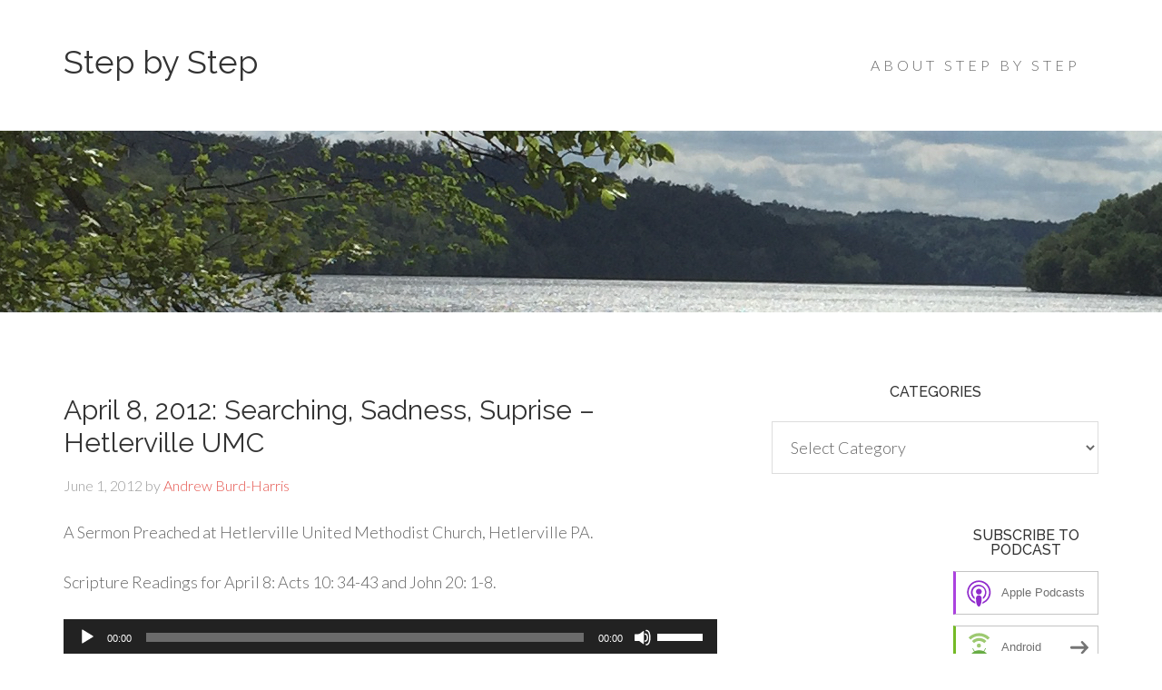

--- FILE ---
content_type: text/html; charset=UTF-8
request_url: https://stepbystepsermons.com/april-8-2012-searching-sadness-suprise-hetlerville-umc/
body_size: 13745
content:
<!DOCTYPE html>
<html lang="en-US">
<head >
<meta charset="UTF-8" />
<meta name="viewport" content="width=device-width, initial-scale=1" />
<title>April 8, 2012: Searching, Sadness, Suprise &#8211; Hetlerville UMC </title>
<meta name='robots' content='max-image-preview:large' />
	<style>img:is([sizes="auto" i], [sizes^="auto," i]) { contain-intrinsic-size: 3000px 1500px }</style>
	<link rel='dns-prefetch' href='//secure.gravatar.com' />
<link rel='dns-prefetch' href='//www.googletagmanager.com' />
<link rel='dns-prefetch' href='//stats.wp.com' />
<link rel='dns-prefetch' href='//fonts.googleapis.com' />
<link rel='dns-prefetch' href='//v0.wordpress.com' />
<link rel='dns-prefetch' href='//jetpack.wordpress.com' />
<link rel='dns-prefetch' href='//s0.wp.com' />
<link rel='dns-prefetch' href='//public-api.wordpress.com' />
<link rel='dns-prefetch' href='//0.gravatar.com' />
<link rel='dns-prefetch' href='//1.gravatar.com' />
<link rel='dns-prefetch' href='//2.gravatar.com' />
<link rel='preconnect' href='//i0.wp.com' />
<link rel='preconnect' href='//c0.wp.com' />
<link rel="canonical" href="https://stepbystepsermons.com/april-8-2012-searching-sadness-suprise-hetlerville-umc/" />
<script type="text/javascript">
/* <![CDATA[ */
window._wpemojiSettings = {"baseUrl":"https:\/\/s.w.org\/images\/core\/emoji\/16.0.1\/72x72\/","ext":".png","svgUrl":"https:\/\/s.w.org\/images\/core\/emoji\/16.0.1\/svg\/","svgExt":".svg","source":{"concatemoji":"https:\/\/stepbystepsermons.com\/wp-includes\/js\/wp-emoji-release.min.js?ver=6.8.3"}};
/*! This file is auto-generated */
!function(s,n){var o,i,e;function c(e){try{var t={supportTests:e,timestamp:(new Date).valueOf()};sessionStorage.setItem(o,JSON.stringify(t))}catch(e){}}function p(e,t,n){e.clearRect(0,0,e.canvas.width,e.canvas.height),e.fillText(t,0,0);var t=new Uint32Array(e.getImageData(0,0,e.canvas.width,e.canvas.height).data),a=(e.clearRect(0,0,e.canvas.width,e.canvas.height),e.fillText(n,0,0),new Uint32Array(e.getImageData(0,0,e.canvas.width,e.canvas.height).data));return t.every(function(e,t){return e===a[t]})}function u(e,t){e.clearRect(0,0,e.canvas.width,e.canvas.height),e.fillText(t,0,0);for(var n=e.getImageData(16,16,1,1),a=0;a<n.data.length;a++)if(0!==n.data[a])return!1;return!0}function f(e,t,n,a){switch(t){case"flag":return n(e,"\ud83c\udff3\ufe0f\u200d\u26a7\ufe0f","\ud83c\udff3\ufe0f\u200b\u26a7\ufe0f")?!1:!n(e,"\ud83c\udde8\ud83c\uddf6","\ud83c\udde8\u200b\ud83c\uddf6")&&!n(e,"\ud83c\udff4\udb40\udc67\udb40\udc62\udb40\udc65\udb40\udc6e\udb40\udc67\udb40\udc7f","\ud83c\udff4\u200b\udb40\udc67\u200b\udb40\udc62\u200b\udb40\udc65\u200b\udb40\udc6e\u200b\udb40\udc67\u200b\udb40\udc7f");case"emoji":return!a(e,"\ud83e\udedf")}return!1}function g(e,t,n,a){var r="undefined"!=typeof WorkerGlobalScope&&self instanceof WorkerGlobalScope?new OffscreenCanvas(300,150):s.createElement("canvas"),o=r.getContext("2d",{willReadFrequently:!0}),i=(o.textBaseline="top",o.font="600 32px Arial",{});return e.forEach(function(e){i[e]=t(o,e,n,a)}),i}function t(e){var t=s.createElement("script");t.src=e,t.defer=!0,s.head.appendChild(t)}"undefined"!=typeof Promise&&(o="wpEmojiSettingsSupports",i=["flag","emoji"],n.supports={everything:!0,everythingExceptFlag:!0},e=new Promise(function(e){s.addEventListener("DOMContentLoaded",e,{once:!0})}),new Promise(function(t){var n=function(){try{var e=JSON.parse(sessionStorage.getItem(o));if("object"==typeof e&&"number"==typeof e.timestamp&&(new Date).valueOf()<e.timestamp+604800&&"object"==typeof e.supportTests)return e.supportTests}catch(e){}return null}();if(!n){if("undefined"!=typeof Worker&&"undefined"!=typeof OffscreenCanvas&&"undefined"!=typeof URL&&URL.createObjectURL&&"undefined"!=typeof Blob)try{var e="postMessage("+g.toString()+"("+[JSON.stringify(i),f.toString(),p.toString(),u.toString()].join(",")+"));",a=new Blob([e],{type:"text/javascript"}),r=new Worker(URL.createObjectURL(a),{name:"wpTestEmojiSupports"});return void(r.onmessage=function(e){c(n=e.data),r.terminate(),t(n)})}catch(e){}c(n=g(i,f,p,u))}t(n)}).then(function(e){for(var t in e)n.supports[t]=e[t],n.supports.everything=n.supports.everything&&n.supports[t],"flag"!==t&&(n.supports.everythingExceptFlag=n.supports.everythingExceptFlag&&n.supports[t]);n.supports.everythingExceptFlag=n.supports.everythingExceptFlag&&!n.supports.flag,n.DOMReady=!1,n.readyCallback=function(){n.DOMReady=!0}}).then(function(){return e}).then(function(){var e;n.supports.everything||(n.readyCallback(),(e=n.source||{}).concatemoji?t(e.concatemoji):e.wpemoji&&e.twemoji&&(t(e.twemoji),t(e.wpemoji)))}))}((window,document),window._wpemojiSettings);
/* ]]> */
</script>
<link rel='stylesheet' id='beautiful-pro-theme-css' href='https://stepbystepsermons.com/wp-content/themes/beautiful-pro/style.css?ver=1.1' type='text/css' media='all' />
<style id='wp-emoji-styles-inline-css' type='text/css'>

	img.wp-smiley, img.emoji {
		display: inline !important;
		border: none !important;
		box-shadow: none !important;
		height: 1em !important;
		width: 1em !important;
		margin: 0 0.07em !important;
		vertical-align: -0.1em !important;
		background: none !important;
		padding: 0 !important;
	}
</style>
<link rel='stylesheet' id='wp-block-library-css' href='https://c0.wp.com/c/6.8.3/wp-includes/css/dist/block-library/style.min.css' type='text/css' media='all' />
<style id='classic-theme-styles-inline-css' type='text/css'>
/*! This file is auto-generated */
.wp-block-button__link{color:#fff;background-color:#32373c;border-radius:9999px;box-shadow:none;text-decoration:none;padding:calc(.667em + 2px) calc(1.333em + 2px);font-size:1.125em}.wp-block-file__button{background:#32373c;color:#fff;text-decoration:none}
</style>
<link rel='stylesheet' id='mediaelement-css' href='https://c0.wp.com/c/6.8.3/wp-includes/js/mediaelement/mediaelementplayer-legacy.min.css' type='text/css' media='all' />
<link rel='stylesheet' id='wp-mediaelement-css' href='https://c0.wp.com/c/6.8.3/wp-includes/js/mediaelement/wp-mediaelement.min.css' type='text/css' media='all' />
<style id='jetpack-sharing-buttons-style-inline-css' type='text/css'>
.jetpack-sharing-buttons__services-list{display:flex;flex-direction:row;flex-wrap:wrap;gap:0;list-style-type:none;margin:5px;padding:0}.jetpack-sharing-buttons__services-list.has-small-icon-size{font-size:12px}.jetpack-sharing-buttons__services-list.has-normal-icon-size{font-size:16px}.jetpack-sharing-buttons__services-list.has-large-icon-size{font-size:24px}.jetpack-sharing-buttons__services-list.has-huge-icon-size{font-size:36px}@media print{.jetpack-sharing-buttons__services-list{display:none!important}}.editor-styles-wrapper .wp-block-jetpack-sharing-buttons{gap:0;padding-inline-start:0}ul.jetpack-sharing-buttons__services-list.has-background{padding:1.25em 2.375em}
</style>
<style id='powerpress-player-block-style-inline-css' type='text/css'>


</style>
<style id='global-styles-inline-css' type='text/css'>
:root{--wp--preset--aspect-ratio--square: 1;--wp--preset--aspect-ratio--4-3: 4/3;--wp--preset--aspect-ratio--3-4: 3/4;--wp--preset--aspect-ratio--3-2: 3/2;--wp--preset--aspect-ratio--2-3: 2/3;--wp--preset--aspect-ratio--16-9: 16/9;--wp--preset--aspect-ratio--9-16: 9/16;--wp--preset--color--black: #000000;--wp--preset--color--cyan-bluish-gray: #abb8c3;--wp--preset--color--white: #ffffff;--wp--preset--color--pale-pink: #f78da7;--wp--preset--color--vivid-red: #cf2e2e;--wp--preset--color--luminous-vivid-orange: #ff6900;--wp--preset--color--luminous-vivid-amber: #fcb900;--wp--preset--color--light-green-cyan: #7bdcb5;--wp--preset--color--vivid-green-cyan: #00d084;--wp--preset--color--pale-cyan-blue: #8ed1fc;--wp--preset--color--vivid-cyan-blue: #0693e3;--wp--preset--color--vivid-purple: #9b51e0;--wp--preset--gradient--vivid-cyan-blue-to-vivid-purple: linear-gradient(135deg,rgba(6,147,227,1) 0%,rgb(155,81,224) 100%);--wp--preset--gradient--light-green-cyan-to-vivid-green-cyan: linear-gradient(135deg,rgb(122,220,180) 0%,rgb(0,208,130) 100%);--wp--preset--gradient--luminous-vivid-amber-to-luminous-vivid-orange: linear-gradient(135deg,rgba(252,185,0,1) 0%,rgba(255,105,0,1) 100%);--wp--preset--gradient--luminous-vivid-orange-to-vivid-red: linear-gradient(135deg,rgba(255,105,0,1) 0%,rgb(207,46,46) 100%);--wp--preset--gradient--very-light-gray-to-cyan-bluish-gray: linear-gradient(135deg,rgb(238,238,238) 0%,rgb(169,184,195) 100%);--wp--preset--gradient--cool-to-warm-spectrum: linear-gradient(135deg,rgb(74,234,220) 0%,rgb(151,120,209) 20%,rgb(207,42,186) 40%,rgb(238,44,130) 60%,rgb(251,105,98) 80%,rgb(254,248,76) 100%);--wp--preset--gradient--blush-light-purple: linear-gradient(135deg,rgb(255,206,236) 0%,rgb(152,150,240) 100%);--wp--preset--gradient--blush-bordeaux: linear-gradient(135deg,rgb(254,205,165) 0%,rgb(254,45,45) 50%,rgb(107,0,62) 100%);--wp--preset--gradient--luminous-dusk: linear-gradient(135deg,rgb(255,203,112) 0%,rgb(199,81,192) 50%,rgb(65,88,208) 100%);--wp--preset--gradient--pale-ocean: linear-gradient(135deg,rgb(255,245,203) 0%,rgb(182,227,212) 50%,rgb(51,167,181) 100%);--wp--preset--gradient--electric-grass: linear-gradient(135deg,rgb(202,248,128) 0%,rgb(113,206,126) 100%);--wp--preset--gradient--midnight: linear-gradient(135deg,rgb(2,3,129) 0%,rgb(40,116,252) 100%);--wp--preset--font-size--small: 13px;--wp--preset--font-size--medium: 20px;--wp--preset--font-size--large: 36px;--wp--preset--font-size--x-large: 42px;--wp--preset--spacing--20: 0.44rem;--wp--preset--spacing--30: 0.67rem;--wp--preset--spacing--40: 1rem;--wp--preset--spacing--50: 1.5rem;--wp--preset--spacing--60: 2.25rem;--wp--preset--spacing--70: 3.38rem;--wp--preset--spacing--80: 5.06rem;--wp--preset--shadow--natural: 6px 6px 9px rgba(0, 0, 0, 0.2);--wp--preset--shadow--deep: 12px 12px 50px rgba(0, 0, 0, 0.4);--wp--preset--shadow--sharp: 6px 6px 0px rgba(0, 0, 0, 0.2);--wp--preset--shadow--outlined: 6px 6px 0px -3px rgba(255, 255, 255, 1), 6px 6px rgba(0, 0, 0, 1);--wp--preset--shadow--crisp: 6px 6px 0px rgba(0, 0, 0, 1);}:where(.is-layout-flex){gap: 0.5em;}:where(.is-layout-grid){gap: 0.5em;}body .is-layout-flex{display: flex;}.is-layout-flex{flex-wrap: wrap;align-items: center;}.is-layout-flex > :is(*, div){margin: 0;}body .is-layout-grid{display: grid;}.is-layout-grid > :is(*, div){margin: 0;}:where(.wp-block-columns.is-layout-flex){gap: 2em;}:where(.wp-block-columns.is-layout-grid){gap: 2em;}:where(.wp-block-post-template.is-layout-flex){gap: 1.25em;}:where(.wp-block-post-template.is-layout-grid){gap: 1.25em;}.has-black-color{color: var(--wp--preset--color--black) !important;}.has-cyan-bluish-gray-color{color: var(--wp--preset--color--cyan-bluish-gray) !important;}.has-white-color{color: var(--wp--preset--color--white) !important;}.has-pale-pink-color{color: var(--wp--preset--color--pale-pink) !important;}.has-vivid-red-color{color: var(--wp--preset--color--vivid-red) !important;}.has-luminous-vivid-orange-color{color: var(--wp--preset--color--luminous-vivid-orange) !important;}.has-luminous-vivid-amber-color{color: var(--wp--preset--color--luminous-vivid-amber) !important;}.has-light-green-cyan-color{color: var(--wp--preset--color--light-green-cyan) !important;}.has-vivid-green-cyan-color{color: var(--wp--preset--color--vivid-green-cyan) !important;}.has-pale-cyan-blue-color{color: var(--wp--preset--color--pale-cyan-blue) !important;}.has-vivid-cyan-blue-color{color: var(--wp--preset--color--vivid-cyan-blue) !important;}.has-vivid-purple-color{color: var(--wp--preset--color--vivid-purple) !important;}.has-black-background-color{background-color: var(--wp--preset--color--black) !important;}.has-cyan-bluish-gray-background-color{background-color: var(--wp--preset--color--cyan-bluish-gray) !important;}.has-white-background-color{background-color: var(--wp--preset--color--white) !important;}.has-pale-pink-background-color{background-color: var(--wp--preset--color--pale-pink) !important;}.has-vivid-red-background-color{background-color: var(--wp--preset--color--vivid-red) !important;}.has-luminous-vivid-orange-background-color{background-color: var(--wp--preset--color--luminous-vivid-orange) !important;}.has-luminous-vivid-amber-background-color{background-color: var(--wp--preset--color--luminous-vivid-amber) !important;}.has-light-green-cyan-background-color{background-color: var(--wp--preset--color--light-green-cyan) !important;}.has-vivid-green-cyan-background-color{background-color: var(--wp--preset--color--vivid-green-cyan) !important;}.has-pale-cyan-blue-background-color{background-color: var(--wp--preset--color--pale-cyan-blue) !important;}.has-vivid-cyan-blue-background-color{background-color: var(--wp--preset--color--vivid-cyan-blue) !important;}.has-vivid-purple-background-color{background-color: var(--wp--preset--color--vivid-purple) !important;}.has-black-border-color{border-color: var(--wp--preset--color--black) !important;}.has-cyan-bluish-gray-border-color{border-color: var(--wp--preset--color--cyan-bluish-gray) !important;}.has-white-border-color{border-color: var(--wp--preset--color--white) !important;}.has-pale-pink-border-color{border-color: var(--wp--preset--color--pale-pink) !important;}.has-vivid-red-border-color{border-color: var(--wp--preset--color--vivid-red) !important;}.has-luminous-vivid-orange-border-color{border-color: var(--wp--preset--color--luminous-vivid-orange) !important;}.has-luminous-vivid-amber-border-color{border-color: var(--wp--preset--color--luminous-vivid-amber) !important;}.has-light-green-cyan-border-color{border-color: var(--wp--preset--color--light-green-cyan) !important;}.has-vivid-green-cyan-border-color{border-color: var(--wp--preset--color--vivid-green-cyan) !important;}.has-pale-cyan-blue-border-color{border-color: var(--wp--preset--color--pale-cyan-blue) !important;}.has-vivid-cyan-blue-border-color{border-color: var(--wp--preset--color--vivid-cyan-blue) !important;}.has-vivid-purple-border-color{border-color: var(--wp--preset--color--vivid-purple) !important;}.has-vivid-cyan-blue-to-vivid-purple-gradient-background{background: var(--wp--preset--gradient--vivid-cyan-blue-to-vivid-purple) !important;}.has-light-green-cyan-to-vivid-green-cyan-gradient-background{background: var(--wp--preset--gradient--light-green-cyan-to-vivid-green-cyan) !important;}.has-luminous-vivid-amber-to-luminous-vivid-orange-gradient-background{background: var(--wp--preset--gradient--luminous-vivid-amber-to-luminous-vivid-orange) !important;}.has-luminous-vivid-orange-to-vivid-red-gradient-background{background: var(--wp--preset--gradient--luminous-vivid-orange-to-vivid-red) !important;}.has-very-light-gray-to-cyan-bluish-gray-gradient-background{background: var(--wp--preset--gradient--very-light-gray-to-cyan-bluish-gray) !important;}.has-cool-to-warm-spectrum-gradient-background{background: var(--wp--preset--gradient--cool-to-warm-spectrum) !important;}.has-blush-light-purple-gradient-background{background: var(--wp--preset--gradient--blush-light-purple) !important;}.has-blush-bordeaux-gradient-background{background: var(--wp--preset--gradient--blush-bordeaux) !important;}.has-luminous-dusk-gradient-background{background: var(--wp--preset--gradient--luminous-dusk) !important;}.has-pale-ocean-gradient-background{background: var(--wp--preset--gradient--pale-ocean) !important;}.has-electric-grass-gradient-background{background: var(--wp--preset--gradient--electric-grass) !important;}.has-midnight-gradient-background{background: var(--wp--preset--gradient--midnight) !important;}.has-small-font-size{font-size: var(--wp--preset--font-size--small) !important;}.has-medium-font-size{font-size: var(--wp--preset--font-size--medium) !important;}.has-large-font-size{font-size: var(--wp--preset--font-size--large) !important;}.has-x-large-font-size{font-size: var(--wp--preset--font-size--x-large) !important;}
:where(.wp-block-post-template.is-layout-flex){gap: 1.25em;}:where(.wp-block-post-template.is-layout-grid){gap: 1.25em;}
:where(.wp-block-columns.is-layout-flex){gap: 2em;}:where(.wp-block-columns.is-layout-grid){gap: 2em;}
:root :where(.wp-block-pullquote){font-size: 1.5em;line-height: 1.6;}
</style>
<link rel='stylesheet' id='dashicons-css' href='https://c0.wp.com/c/6.8.3/wp-includes/css/dashicons.min.css' type='text/css' media='all' />
<link rel='stylesheet' id='google-fonts-css' href='//fonts.googleapis.com/css?family=Lato%3A300%2C400%2C700%7CRaleway%3A400%2C500&#038;ver=1.1' type='text/css' media='all' />
<link rel='stylesheet' id='jetpack-subscriptions-css' href='https://c0.wp.com/p/jetpack/15.2/_inc/build/subscriptions/subscriptions.min.css' type='text/css' media='all' />
<script type="text/javascript" src="https://c0.wp.com/c/6.8.3/wp-includes/js/jquery/jquery.min.js" id="jquery-core-js"></script>
<script type="text/javascript" src="https://c0.wp.com/c/6.8.3/wp-includes/js/jquery/jquery-migrate.min.js" id="jquery-migrate-js"></script>
<script type="text/javascript" src="https://stepbystepsermons.com/wp-content/themes/beautiful-pro/js/responsive-menu.js?ver=1.0.0" id="beautiful-responsive-menu-js"></script>

<!-- Google tag (gtag.js) snippet added by Site Kit -->
<!-- Google Analytics snippet added by Site Kit -->
<script type="text/javascript" src="https://www.googletagmanager.com/gtag/js?id=G-VBN5LR11PV" id="google_gtagjs-js" async></script>
<script type="text/javascript" id="google_gtagjs-js-after">
/* <![CDATA[ */
window.dataLayer = window.dataLayer || [];function gtag(){dataLayer.push(arguments);}
gtag("set","linker",{"domains":["stepbystepsermons.com"]});
gtag("js", new Date());
gtag("set", "developer_id.dZTNiMT", true);
gtag("config", "G-VBN5LR11PV");
/* ]]> */
</script>
<link rel="https://api.w.org/" href="https://stepbystepsermons.com/wp-json/" /><link rel="alternate" title="JSON" type="application/json" href="https://stepbystepsermons.com/wp-json/wp/v2/posts/1034" /><link rel="EditURI" type="application/rsd+xml" title="RSD" href="https://stepbystepsermons.com/xmlrpc.php?rsd" />
<link rel="alternate" title="oEmbed (JSON)" type="application/json+oembed" href="https://stepbystepsermons.com/wp-json/oembed/1.0/embed?url=https%3A%2F%2Fstepbystepsermons.com%2Fapril-8-2012-searching-sadness-suprise-hetlerville-umc%2F" />
<link rel="alternate" title="oEmbed (XML)" type="text/xml+oembed" href="https://stepbystepsermons.com/wp-json/oembed/1.0/embed?url=https%3A%2F%2Fstepbystepsermons.com%2Fapril-8-2012-searching-sadness-suprise-hetlerville-umc%2F&#038;format=xml" />
<meta name="generator" content="Site Kit by Google 1.166.0" />            <script type="text/javascript"><!--
                                function powerpress_pinw(pinw_url){window.open(pinw_url, 'PowerPressPlayer','toolbar=0,status=0,resizable=1,width=460,height=320');	return false;}
                //-->

                // tabnab protection
                window.addEventListener('load', function () {
                    // make all links have rel="noopener noreferrer"
                    document.querySelectorAll('a[target="_blank"]').forEach(link => {
                        link.setAttribute('rel', 'noopener noreferrer');
                    });
                });
            </script>
            	<style>img#wpstats{display:none}</style>
		
<style type="text/css" xmlns="http://www.w3.org/1999/html">

/*
PowerPress subscribe sidebar widget
*/
.widget-area .widget_powerpress_subscribe h2,
.widget-area .widget_powerpress_subscribe h3,
.widget-area .widget_powerpress_subscribe h4,
.widget_powerpress_subscribe h2,
.widget_powerpress_subscribe h3,
.widget_powerpress_subscribe h4 {
	margin-bottom: 0;
	padding-bottom: 0;
}
</style>
<style type='text/css'>.custom-background .site-header-banner { background: url(https://stepbystepsermons.com/wp-content/uploads/2020/04/IMG_5802-2.jpeg) #ffffff repeat left scroll; } </style>
<!-- Jetpack Open Graph Tags -->
<meta property="og:type" content="article" />
<meta property="og:title" content="April 8, 2012: Searching, Sadness, Suprise &#8211; Hetlerville UMC" />
<meta property="og:url" content="https://stepbystepsermons.com/april-8-2012-searching-sadness-suprise-hetlerville-umc/" />
<meta property="og:description" content="A Sermon Preached at Hetlerville United Methodist Church, Hetlerville PA. Scripture Readings for April 8: Acts 10: 34-43 and John 20: 1-8." />
<meta property="article:published_time" content="2012-06-01T10:00:24+00:00" />
<meta property="article:modified_time" content="2012-05-27T19:44:05+00:00" />
<meta property="og:site_name" content="Step by Step" />
<meta property="og:image" content="https://i0.wp.com/stepbystepsermons.com/wp-content/uploads/2020/04/cropped-stepbystep.jpg?fit=512%2C512&#038;ssl=1" />
<meta property="og:image:width" content="512" />
<meta property="og:image:height" content="512" />
<meta property="og:image:alt" content="" />
<meta property="og:locale" content="en_US" />
<meta name="twitter:text:title" content="April 8, 2012: Searching, Sadness, Suprise &#8211; Hetlerville UMC" />
<meta name="twitter:image" content="https://i0.wp.com/stepbystepsermons.com/wp-content/uploads/2020/04/cropped-stepbystep.jpg?fit=240%2C240&amp;ssl=1" />
<meta name="twitter:card" content="summary" />

<!-- End Jetpack Open Graph Tags -->
<link rel="icon" href="https://i0.wp.com/stepbystepsermons.com/wp-content/uploads/2020/04/cropped-stepbystep.jpg?fit=32%2C32&#038;ssl=1" sizes="32x32" />
<link rel="icon" href="https://i0.wp.com/stepbystepsermons.com/wp-content/uploads/2020/04/cropped-stepbystep.jpg?fit=192%2C192&#038;ssl=1" sizes="192x192" />
<link rel="apple-touch-icon" href="https://i0.wp.com/stepbystepsermons.com/wp-content/uploads/2020/04/cropped-stepbystep.jpg?fit=180%2C180&#038;ssl=1" />
<meta name="msapplication-TileImage" content="https://i0.wp.com/stepbystepsermons.com/wp-content/uploads/2020/04/cropped-stepbystep.jpg?fit=270%2C270&#038;ssl=1" />
</head>
<body class="wp-singular post-template-default single single-post postid-1034 single-format-standard custom-background wp-theme-genesis wp-child-theme-beautiful-pro custom-header content-sidebar genesis-breadcrumbs-hidden genesis-footer-widgets-hidden beautiful" itemscope itemtype="https://schema.org/WebPage"><div class="site-container"><header class="site-header" itemscope itemtype="https://schema.org/WPHeader"><div class="wrap"><div class="title-area"><p class="site-title" itemprop="headline"><a href="https://stepbystepsermons.com/">Step by Step</a></p><p class="site-description" itemprop="description">Andrew Burd-Harris&#039; Sermons</p></div><div class="widget-area header-widget-area"><section id="nav_menu-5" class="widget widget_nav_menu"><div class="widget-wrap"><nav class="nav-header" itemscope itemtype="https://schema.org/SiteNavigationElement"><ul id="menu-navigation" class="menu genesis-nav-menu"><li id="menu-item-705" class="menu-item menu-item-type-post_type menu-item-object-page menu-item-705"><a href="https://stepbystepsermons.com/about/" itemprop="url"><span itemprop="name">About Step By Step</span></a></li>
</ul></nav></div></section>
</div></div></header><div class="site-header-banner"></div><div class="site-inner"><div class="content-sidebar-wrap"><main class="content"><article class="post-1034 post type-post status-publish format-standard category-easter category-gospel-of-john category-hetlerville-umc category-pa category-sermons category-suprise entry" aria-label="April 8, 2012: Searching, Sadness, Suprise &#8211; Hetlerville UMC" itemscope itemtype="https://schema.org/CreativeWork"><header class="entry-header"><h1 class="entry-title" itemprop="headline">April 8, 2012: Searching, Sadness, Suprise &#8211; Hetlerville UMC</h1>
<p class="entry-meta"><time class="entry-time" itemprop="datePublished" datetime="2012-06-01T06:00:24-04:00">June 1, 2012</time> by <span class="entry-author" itemprop="author" itemscope itemtype="https://schema.org/Person"><a href="https://stepbystepsermons.com/author/andrew/" class="entry-author-link" rel="author" itemprop="url"><span class="entry-author-name" itemprop="name">Andrew Burd-Harris</span></a></span>  </p></header><div class="entry-content" itemprop="text"><p>A Sermon Preached at Hetlerville United Methodist Church, Hetlerville PA.</p>
<p>Scripture Readings for April 8: Acts 10: 34-43 and John 20: 1-8.</p>
<div class="powerpress_player" id="powerpress_player_546"><audio class="wp-audio-shortcode" id="audio-1034-2" preload="none" style="width: 100%;" controls="controls"><source type="audio/mpeg" src="http://media.blubrry.com/mongorille/mongorille.com/mp3s/04082012_searching_sadness_suprise_h_ambh.mp3?_=2" /><a href="http://media.blubrry.com/mongorille/mongorille.com/mp3s/04082012_searching_sadness_suprise_h_ambh.mp3">http://media.blubrry.com/mongorille/mongorille.com/mp3s/04082012_searching_sadness_suprise_h_ambh.mp3</a></audio></div><p class="powerpress_links powerpress_links_mp3" style="margin-bottom: 1px !important;">Podcast: <a href="http://media.blubrry.com/mongorille/mongorille.com/mp3s/04082012_searching_sadness_suprise_h_ambh.mp3" class="powerpress_link_pinw" target="_blank" title="Play in new window" onclick="return powerpress_pinw('https://stepbystepsermons.com/?powerpress_pinw=1034-podcast');" rel="nofollow">Play in new window</a> | <a href="http://media.blubrry.com/mongorille/mongorille.com/mp3s/04082012_searching_sadness_suprise_h_ambh.mp3" class="powerpress_link_d" title="Download" rel="nofollow" download="04082012_searching_sadness_suprise_h_ambh.mp3">Download</a> | <a href="#" class="powerpress_link_e" title="Embed" onclick="return powerpress_show_embed('1034-podcast');" rel="nofollow">Embed</a></p><p class="powerpress_embed_box" id="powerpress_embed_1034-podcast" style="display: none;"><input id="powerpress_embed_1034-podcast_t" type="text" value="&lt;iframe width=&quot;320&quot; height=&quot;30&quot; src=&quot;https://stepbystepsermons.com/?powerpress_embed=1034-podcast&amp;amp;powerpress_player=mediaelement-audio&quot; title=&quot;Blubrry Podcast Player&quot; frameborder=&quot;0&quot; scrolling=&quot;no&quot;&gt;&lt;/iframe&gt;" onclick="javascript: this.select();" onfocus="javascript: this.select();" style="width: 70%;" readOnly></p><p class="powerpress_links powerpress_subscribe_links">Subscribe: <a href="https://feeds.feedburner.com/stepbystepsermons" class="powerpress_link_subscribe powerpress_link_subscribe_rss" target="_blank" title="Subscribe via RSS" rel="nofollow">RSS</a></p><!--powerpress_player--></div><footer class="entry-footer"><p class="entry-meta"><span class="entry-categories">Filed Under: <a href="https://stepbystepsermons.com/category/easter/" rel="category tag">Easter</a>, <a href="https://stepbystepsermons.com/category/gospel-of-john/" rel="category tag">Gospel of John</a>, <a href="https://stepbystepsermons.com/category/hetlerville-umc/" rel="category tag">Hetlerville UMC</a>, <a href="https://stepbystepsermons.com/category/pa/" rel="category tag">PA</a>, <a href="https://stepbystepsermons.com/category/sermons/" rel="category tag">Sermons</a>, <a href="https://stepbystepsermons.com/category/suprise/" rel="category tag">Suprise</a></span> </p></footer></article></main><aside class="sidebar sidebar-primary widget-area" role="complementary" aria-label="Primary Sidebar" itemscope itemtype="https://schema.org/WPSideBar"><section id="categories-3" class="widget widget_categories"><div class="widget-wrap"><h4 class="widget-title widgettitle">Categories</h4>
<form action="https://stepbystepsermons.com" method="get"><label class="screen-reader-text" for="cat">Categories</label><select  name='cat' id='cat' class='postform'>
	<option value='-1'>Select Category</option>
	<option class="level-0" value="92">1 Corinthians</option>
	<option class="level-0" value="169">1 John</option>
	<option class="level-0" value="180">1 Kings</option>
	<option class="level-0" value="164">1 Peter</option>
	<option class="level-0" value="156">1 Samuel</option>
	<option class="level-0" value="19">1 Thessalonians</option>
	<option class="level-0" value="261">1 Timothy</option>
	<option class="level-0" value="8">2 Corinthians</option>
	<option class="level-0" value="161">2 Kings</option>
	<option class="level-0" value="176">2 Samuel</option>
	<option class="level-0" value="337">Acceptance</option>
	<option class="level-0" value="62">Acting in Faith</option>
	<option class="level-0" value="456">Action</option>
	<option class="level-0" value="132">Acts</option>
	<option class="level-0" value="90">Advent</option>
	<option class="level-0" value="57">Agency</option>
	<option class="level-0" value="69">Aldersgate</option>
	<option class="level-0" value="36">Amos</option>
	<option class="level-0" value="50">and Hope</option>
	<option class="level-0" value="444">Anger</option>
	<option class="level-0" value="452">Anyone</option>
	<option class="level-0" value="447">Appreciation</option>
	<option class="level-0" value="137">Ascension</option>
	<option class="level-0" value="112">Ash Wednesday</option>
	<option class="level-0" value="308">Assurance</option>
	<option class="level-0" value="432">Awe</option>
	<option class="level-0" value="312">Back To The Future &#8211; The Acts Church Today</option>
	<option class="level-0" value="39">Banality</option>
	<option class="level-0" value="103">Baptism</option>
	<option class="level-0" value="267">Bare Bones Christianity</option>
	<option class="level-0" value="467">Barriers</option>
	<option class="level-0" value="223">Being</option>
	<option class="level-0" value="14">Being Christian</option>
	<option class="level-0" value="477">Being Real</option>
	<option class="level-0" value="269">Beliefs</option>
	<option class="level-0" value="335">Belonging</option>
	<option class="level-0" value="281">Berwick Cluster</option>
	<option class="level-0" value="276">Bible</option>
	<option class="level-0" value="86">Blessing</option>
	<option class="level-0" value="387">Blessing of the Farmers</option>
	<option class="level-0" value="282">Bower UMC</option>
	<option class="level-0" value="179">Bread of Life</option>
	<option class="level-0" value="488">Break Every Chain</option>
	<option class="level-0" value="344">Bridges</option>
	<option class="level-0" value="24">Call</option>
	<option class="level-0" value="448">Calvary UMC</option>
	<option class="level-0" value="333">Change</option>
	<option class="level-0" value="451">Cheat Lake UMC</option>
	<option class="level-0" value="385">Choosing</option>
	<option class="level-0" value="317">Christ Alone</option>
	<option class="level-0" value="88">Christ the King</option>
	<option class="level-0" value="316">Christ-like</option>
	<option class="level-0" value="310">Christian Perfection</option>
	<option class="level-0" value="99">Christmas</option>
	<option class="level-0" value="17">Church</option>
	<option class="level-0" value="446">Church Vitality</option>
	<option class="level-0" value="11">College Avenue United Methodist Church</option>
	<option class="level-0" value="56">Colossians</option>
	<option class="level-0" value="219">Come Home For Christmas</option>
	<option class="level-0" value="149">Communication</option>
	<option class="level-0" value="334">Communion</option>
	<option class="level-0" value="118">Community</option>
	<option class="level-0" value="218">Community Service</option>
	<option class="level-0" value="340">Compassion</option>
	<option class="level-0" value="376">Complacency</option>
	<option class="level-0" value="473">Confession</option>
	<option class="level-0" value="483">Conflict</option>
	<option class="level-0" value="427">Conflicts</option>
	<option class="level-0" value="345">Connection</option>
	<option class="level-0" value="111">Contemplation</option>
	<option class="level-0" value="322">Conversion</option>
	<option class="level-0" value="347">Convicting Grace</option>
	<option class="level-0" value="167">Covenant</option>
	<option class="level-0" value="242">Creation</option>
	<option class="level-0" value="139">Creativity</option>
	<option class="level-0" value="147">Cross</option>
	<option class="level-0" value="403">Crucifixion</option>
	<option class="level-0" value="386">Daily</option>
	<option class="level-0" value="302">David</option>
	<option class="level-0" value="100">Death</option>
	<option class="level-0" value="382">Depending</option>
	<option class="level-0" value="364">Desired</option>
	<option class="level-0" value="367">Desires</option>
	<option class="level-0" value="358">Destinations</option>
	<option class="level-0" value="236">Deuteronomy</option>
	<option class="level-0" value="331">Dirty</option>
	<option class="level-0" value="330">Dirty Word</option>
	<option class="level-0" value="104">Disappointment</option>
	<option class="level-0" value="426">Disbelief</option>
	<option class="level-0" value="206">Discernment</option>
	<option class="level-0" value="183">Disciple</option>
	<option class="level-0" value="397">Discipleship 102</option>
	<option class="level-0" value="445">Disruptions</option>
	<option class="level-0" value="246">Divine Concerns</option>
	<option class="level-0" value="462">Divine Wisdom</option>
	<option class="level-0" value="374">Does God Care?</option>
	<option class="level-0" value="457">Doing</option>
	<option class="level-0" value="239">Doubt</option>
	<option class="level-0" value="318">Dreams</option>
	<option class="level-0" value="115">Drinking</option>
	<option class="level-0" value="321">Dying</option>
	<option class="level-0" value="27">Dynamic</option>
	<option class="level-0" value="20">Easter</option>
	<option class="level-0" value="248">Economy</option>
	<option class="level-0" value="162">Elijah</option>
	<option class="level-0" value="163">Elisha</option>
	<option class="level-0" value="97">Emmanuel</option>
	<option class="level-0" value="341">Empathy</option>
	<option class="level-0" value="199">Encounter Christ</option>
	<option class="level-0" value="200">Encountering Christ</option>
	<option class="level-0" value="468">End Times</option>
	<option class="level-0" value="102">Epiphany</option>
	<option class="level-0" value="350">Eternal Life</option>
	<option class="level-0" value="247">Eucharist</option>
	<option class="level-0" value="489">Evangelical UMC</option>
	<option class="level-0" value="35">Evangelism</option>
	<option class="level-0" value="187">Evil</option>
	<option class="level-0" value="109">Exodus</option>
	<option class="level-0" value="381">Expectations</option>
	<option class="level-0" value="224">Extravagant Generosity</option>
	<option class="level-0" value="123">Ezekiel</option>
	<option class="level-0" value="148">Failure</option>
	<option class="level-0" value="48">Faith</option>
	<option class="level-0" value="193">Faith Development</option>
	<option class="level-0" value="383">Faithfulness in Hard Times</option>
	<option class="level-0" value="390">Faltering</option>
	<option class="level-0" value="190">Family</option>
	<option class="level-0" value="198">Fasting</option>
	<option class="level-0" value="153">Fear</option>
	<option class="level-0" value="131">Fellowship</option>
	<option class="level-0" value="34">First Sermon</option>
	<option class="level-0" value="380">First UMC &#8211; Berwick</option>
	<option class="level-0" value="192">Five Fruitful Practices</option>
	<option class="level-0" value="469">Flipping the Script</option>
	<option class="level-0" value="369">Focus</option>
	<option class="level-0" value="352">Following</option>
	<option class="level-0" value="158">Food</option>
	<option class="level-0" value="126">Foot Washing</option>
	<option class="level-0" value="471">Forgiven</option>
	<option class="level-0" value="220">Forgiveness</option>
	<option class="level-0" value="475">Forgiving</option>
	<option class="level-0" value="287">Free Will</option>
	<option class="level-0" value="319">Freedom</option>
	<option class="level-0" value="411">FROG</option>
	<option class="level-0" value="289">Fruit</option>
	<option class="level-0" value="285">Future</option>
	<option class="level-0" value="32">Galatians</option>
	<option class="level-0" value="197">Generosity</option>
	<option class="level-0" value="116">Genesis</option>
	<option class="level-0" value="443">Gifts</option>
	<option class="level-0" value="87">Giving</option>
	<option class="level-0" value="202">Glimpses of Heaven</option>
	<option class="level-0" value="423">Glory</option>
	<option class="level-0" value="438">Goal</option>
	<option class="level-0" value="249">God</option>
	<option class="level-0" value="225">God&#8217;s Amazing Grace</option>
	<option class="level-0" value="430">God&#8217;s Dream</option>
	<option class="level-0" value="134">God&#8217;s Family</option>
	<option class="level-0" value="297">God&#8217;s Gifts</option>
	<option class="level-0" value="243">God&#8217;s Love</option>
	<option class="level-0" value="234">God&#8217;s People</option>
	<option class="level-0" value="266">God&#8217;s Power</option>
	<option class="level-0" value="362">God&#8217;s Song</option>
	<option class="level-0" value="53">God&#8217;s Soverignity</option>
	<option class="level-0" value="425">God&#8217;s Story</option>
	<option class="level-0" value="251">God&#8217;s Strength Shown In Our Weakness</option>
	<option class="level-0" value="329">God&#8217;s Way</option>
	<option class="level-0" value="414">God&#8217;s Will</option>
	<option class="level-0" value="277">God&#8217;s Word</option>
	<option class="level-0" value="361">God&#8217;s Work</option>
	<option class="level-0" value="264">Good News</option>
	<option class="level-0" value="84">Gospel of John</option>
	<option class="level-0" value="7">Gospel of Luke</option>
	<option class="level-0" value="155">Gospel of Mark</option>
	<option class="level-0" value="82">Gospel of Matthew</option>
	<option class="level-0" value="67">Grace</option>
	<option class="level-0" value="295">Great Commandment</option>
	<option class="level-0" value="296">Great Commission</option>
	<option class="level-0" value="47">Greed</option>
	<option class="level-0" value="389">Growth</option>
	<option class="level-0" value="258">Habakkuk</option>
	<option class="level-0" value="68">Hate</option>
	<option class="level-0" value="379">Have Mercy</option>
	<option class="level-0" value="159">Healing</option>
	<option class="level-0" value="178">Healthcare</option>
	<option class="level-0" value="303">Heart</option>
	<option class="level-0" value="65">Heavenly Banquet</option>
	<option class="level-0" value="61">Hebrews</option>
	<option class="level-0" value="311">Hell</option>
	<option class="level-0" value="353">Help</option>
	<option class="level-0" value="211">Hetlerville UMC</option>
	<option class="level-0" value="222">Hetlerville/Mifflinville</option>
	<option class="level-0" value="314">History</option>
	<option class="level-0" value="173">Holy Spirit</option>
	<option class="level-0" value="127">Holy Week</option>
	<option class="level-0" value="33">Home</option>
	<option class="level-0" value="262">Homecoming</option>
	<option class="level-0" value="110">Honor Thy Father and Mother</option>
	<option class="level-0" value="459">Honoring</option>
	<option class="level-0" value="70">Hope</option>
	<option class="level-0" value="54">Hosea</option>
	<option class="level-0" value="129">Hospitality</option>
	<option class="level-0" value="360">How Can I Keep From Singing?</option>
	<option class="level-0" value="245">Human Concerns</option>
	<option class="level-0" value="121">Humility</option>
	<option class="level-0" value="480">Hurt</option>
	<option class="level-0" value="203">Idenity in Christ</option>
	<option class="level-0" value="343">Identity</option>
	<option class="level-0" value="150">Idolatry</option>
	<option class="level-0" value="363">In tune</option>
	<option class="level-0" value="298">Inadequacy</option>
	<option class="level-0" value="194">Intentionality</option>
	<option class="level-0" value="66">Invitation</option>
	<option class="level-0" value="106">Isaiah</option>
	<option class="level-0" value="146">Israel</option>
	<option class="level-0" value="455">James</option>
	<option class="level-0" value="71">Jeremiah</option>
	<option class="level-0" value="98">Jesus</option>
	<option class="level-0" value="185">Job</option>
	<option class="level-0" value="215">Joel</option>
	<option class="level-0" value="26">John</option>
	<option class="level-0" value="119">John Wesley</option>
	<option class="level-0" value="93">Jonah</option>
	<option class="level-0" value="315">Joshua</option>
	<option class="level-0" value="15">Journey</option>
	<option class="level-0" value="177">Joy</option>
	<option class="level-0" value="378">Judgement</option>
	<option class="level-0" value="255">Judges</option>
	<option class="level-0" value="79">Justice</option>
	<option class="level-0" value="227">Justifying Grace</option>
	<option class="level-0" value="478">Lament</option>
	<option class="level-0" value="72">Lamentations</option>
	<option class="level-0" value="208">Last Sermon</option>
	<option class="level-0" value="291">Lay Speaking School</option>
	<option class="level-0" value="377">Leadership</option>
	<option class="level-0" value="398">Leaving</option>
	<option class="level-0" value="10">Lent</option>
	<option class="level-0" value="351">Lessons from the Journey</option>
	<option class="level-0" value="83">Leviticus</option>
	<option class="level-0" value="431">Life</option>
	<option class="level-0" value="120">Light</option>
	<option class="level-0" value="394">Listening</option>
	<option class="level-0" value="472">Locust Run UMC</option>
	<option class="level-0" value="279">Lord</option>
	<option class="level-0" value="324">Lord of All</option>
	<option class="level-0" value="213">Lord&#8217;s Prayer</option>
	<option class="level-0" value="49">Love</option>
	<option class="level-0" value="229">Loving God and Loving Neighbor</option>
	<option class="level-0" value="339">Luxury</option>
	<option class="level-0" value="188">Malachi</option>
	<option class="level-0" value="46">Martin Luther King Jr</option>
	<option class="level-0" value="125">Maundy Thursday</option>
	<option class="level-0" value="338">Meaning</option>
	<option class="level-0" value="29">Mechanicsburg</option>
	<option class="level-0" value="37">Mercy</option>
	<option class="level-0" value="325">Messy</option>
	<option class="level-0" value="189">Micah</option>
	<option class="level-0" value="326">Mifflin</option>
	<option class="level-0" value="210">Mifflinville UMC</option>
	<option class="level-0" value="6">Ministry</option>
	<option class="level-0" value="141">Mission</option>
	<option class="level-0" value="271">Model</option>
	<option class="level-0" value="60">Money</option>
	<option class="level-0" value="450">Morgantown</option>
	<option class="level-0" value="252">Moses</option>
	<option class="level-0" value="270">Motion</option>
	<option class="level-0" value="273">Mystery</option>
	<option class="level-0" value="481">Naming</option>
	<option class="level-0" value="216">Natural Diasters</option>
	<option class="level-0" value="454">Needing Jesus</option>
	<option class="level-0" value="428">New Life</option>
	<option class="level-0" value="168">Numbers</option>
	<option class="level-0" value="332">Offensive</option>
	<option class="level-0" value="375">Offering</option>
	<option class="level-0" value="405">Old School Hymns</option>
	<option class="level-0" value="346">Old Time Religion</option>
	<option class="level-0" value="221">Ordinary/Extraordinary</option>
	<option class="level-0" value="313">Orientation</option>
	<option class="level-0" value="30">PA</option>
	<option class="level-0" value="124">Palm/Passion</option>
	<option class="level-0" value="433">Paradox</option>
	<option class="level-0" value="283">Passion</option>
	<option class="level-0" value="299">Patience</option>
	<option class="level-0" value="309">Patterson Grove</option>
	<option class="level-0" value="22">Paul</option>
	<option class="level-0" value="128">Peace</option>
	<option class="level-0" value="172">Pentecost</option>
	<option class="level-0" value="395">Persevering</option>
	<option class="level-0" value="25">Philippians</option>
	<option class="level-0" value="442">Planting</option>
	<option class="level-0" value="133">Pluralism</option>
	<option class="level-0" value="23">Politics</option>
	<option class="level-0" value="38">Poor/Rich</option>
	<option class="level-0" value="400">Possessions</option>
	<option class="level-0" value="458">Poverty</option>
	<option class="level-0" value="328">Power</option>
	<option class="level-0" value="75">Praise</option>
	<option class="level-0" value="78">Prayer</option>
	<option class="level-0" value="327">Prepare the Way</option>
	<option class="level-0" value="437">Presence</option>
	<option class="level-0" value="130">Present Tense</option>
	<option class="level-0" value="226">Prevenient Grace</option>
	<option class="level-0" value="212">Priority</option>
	<option class="level-0" value="52">Problem of Evil</option>
	<option class="level-0" value="157">Prophesy</option>
	<option class="level-0" value="354">Providence</option>
	<option class="level-0" value="207">Psalm 100</option>
	<option class="level-0" value="217">Psalm 118</option>
	<option class="level-0" value="274">Psalm 119</option>
	<option class="level-0" value="409">Psalm 124</option>
	<option class="level-0" value="408">Psalm 126</option>
	<option class="level-0" value="142">Psalm 13</option>
	<option class="level-0" value="404">Psalm 130</option>
	<option class="level-0" value="73">Psalm 137</option>
	<option class="level-0" value="214">Psalm 139</option>
	<option class="level-0" value="436">Psalm 23</option>
	<option class="level-0" value="175">Psalm 24</option>
	<option class="level-0" value="474">Psalm 32</option>
	<option class="level-0" value="476">Psalm 35</option>
	<option class="level-0" value="275">Psalm 56</option>
	<option class="level-0" value="85">Psalm 65</option>
	<option class="level-0" value="74">Psalm 66</option>
	<option class="level-0" value="182">Psalm 84</option>
	<option class="level-0" value="55">Psalm 85</option>
	<option class="level-0" value="349">Purpose</option>
	<option class="level-0" value="323">Pursuing God</option>
	<option class="level-0" value="464">Questioning</option>
	<option class="level-0" value="393">Quite</option>
	<option class="level-0" value="406">Real</option>
	<option class="level-0" value="101">Rebirth</option>
	<option class="level-0" value="370">Reception</option>
	<option class="level-0" value="484">Reconciliation</option>
	<option class="level-0" value="230">Redemption</option>
	<option class="level-0" value="348">Regeneration</option>
	<option class="level-0" value="89">Reign of Christ</option>
	<option class="level-0" value="21">Reign of God</option>
	<option class="level-0" value="336">Rejection</option>
	<option class="level-0" value="422">Rejoice</option>
	<option class="level-0" value="205">Relationship</option>
	<option class="level-0" value="373">Relevance</option>
	<option class="level-0" value="209">Relying</option>
	<option class="level-0" value="237">Remembering</option>
	<option class="level-0" value="171">Repentance</option>
	<option class="level-0" value="441">Resolution</option>
	<option class="level-0" value="368">Resonance</option>
	<option class="level-0" value="305">Rest</option>
	<option class="level-0" value="485">Restoration</option>
	<option class="level-0" value="257">Resurrection</option>
	<option class="level-0" value="58">Return of Christ</option>
	<option class="level-0" value="201">Revelation</option>
	<option class="level-0" value="479">Revenge</option>
	<option class="level-0" value="166">Righteousness</option>
	<option class="level-0" value="196">Risk-Taking</option>
	<option class="level-0" value="144">Romans</option>
	<option class="level-0" value="240">Romans 8</option>
	<option class="level-0" value="290">Rootedness</option>
	<option class="level-0" value="233">Ruth</option>
	<option class="level-0" value="140">Sabbath</option>
	<option class="level-0" value="440">Sacrifice</option>
	<option class="level-0" value="292">Salt</option>
	<option class="level-0" value="165">Salvation</option>
	<option class="level-0" value="256">Samson</option>
	<option class="level-0" value="300">Samuel</option>
	<option class="level-0" value="396">Sanctification</option>
	<option class="level-0" value="228">Sanctifying Grace</option>
	<option class="level-0" value="301">Saul</option>
	<option class="level-0" value="280">Savior</option>
	<option class="level-0" value="191">Scandalous</option>
	<option class="level-0" value="278">Scripture</option>
	<option class="level-0" value="135">Seasons</option>
	<option class="level-0" value="91">Second Coming</option>
	<option class="level-0" value="151">Security</option>
	<option class="level-0" value="372">Seeking</option>
	<option class="level-0" value="113">Sermon on the Mount</option>
	<option class="level-0" value="9">Sermons</option>
	<option class="level-0" value="105">Servant</option>
	<option class="level-0" value="195">Service</option>
	<option class="level-0" value="265">Share</option>
	<option class="level-0" value="371">Sharing</option>
	<option class="level-0" value="435">Sheep</option>
	<option class="level-0" value="434">Shepherd</option>
	<option class="level-0" value="286">Shoah</option>
	<option class="level-0" value="63">Signs of the Times</option>
	<option class="level-0" value="306">Silence</option>
	<option class="level-0" value="401">Simplicity</option>
	<option class="level-0" value="114">Sin</option>
	<option class="level-0" value="12">Somerville, MA</option>
	<option class="level-0" value="482">Sorry</option>
	<option class="level-0" value="204">Sovereignty</option>
	<option class="level-0" value="388">Sowing</option>
	<option class="level-0" value="461">Speaking</option>
	<option class="level-0" value="77">Spiritual Discipline</option>
	<option class="level-0" value="293">St. Andrew&#8217;s UMC</option>
	<option class="level-0" value="44">St. Francis</option>
	<option class="level-0" value="117">Stealing</option>
	<option class="level-0" value="359">Step By Step</option>
	<option class="level-0" value="320">Stephen</option>
	<option class="level-0" value="260">Stewardship</option>
	<option class="level-0" value="263">Story</option>
	<option class="level-0" value="28">Strange</option>
	<option class="level-0" value="254">Strength</option>
	<option class="level-0" value="145">Strive</option>
	<option class="level-0" value="407">Struggle</option>
	<option class="level-0" value="143">Struggling with God</option>
	<option class="level-0" value="399">Stuff</option>
	<option class="level-0" value="107">Submission</option>
	<option class="level-0" value="342">Suffering</option>
	<option class="level-0" value="231">Sunrise Service</option>
	<option class="level-0" value="304">Superficial</option>
	<option class="level-0" value="272">Supernatural</option>
	<option class="level-0" value="96">Suprise</option>
	<option class="level-0" value="366">Surrender</option>
	<option class="level-0" value="186">Systems</option>
	<option class="level-0" value="122">telling our story</option>
	<option class="level-0" value="108">Ten Commandments</option>
	<option class="level-0" value="294">Tension</option>
	<option class="level-0" value="250">Testing</option>
	<option class="level-0" value="154">Thanksgiving</option>
	<option class="level-0" value="307">The Four Alls of Salvation</option>
	<option class="level-0" value="424">The God Story</option>
	<option class="level-0" value="284">The Missional Church</option>
	<option class="level-0" value="268">The Way</option>
	<option class="level-0" value="288">Theodicy</option>
	<option class="level-0" value="51">Theological Reflecion</option>
	<option class="level-0" value="470">Thompsontown UMC</option>
	<option class="level-0" value="80">Tithing</option>
	<option class="level-0" value="13">Transfiguration</option>
	<option class="level-0" value="410">Treasure</option>
	<option class="level-0" value="238">Trinity</option>
	<option class="level-0" value="174">Trinity Sunday</option>
	<option class="level-0" value="356">Trust</option>
	<option class="level-0" value="170">Turning</option>
	<option class="level-0" value="429">Twist Ending</option>
	<option class="level-0" value="1">Uncategorized</option>
	<option class="level-0" value="95">Unexpected</option>
	<option class="level-0" value="138">Unity</option>
	<option class="level-0" value="94">Unknown</option>
	<option class="level-0" value="64">Urgency</option>
	<option class="level-0" value="453">Used by God</option>
	<option class="level-0" value="355">Victory</option>
	<option class="level-0" value="45">Vision</option>
	<option class="level-0" value="136">Waiting</option>
	<option class="level-0" value="466">Walls</option>
	<option class="level-0" value="365">Wanted</option>
	<option class="level-0" value="253">Weakness</option>
	<option class="level-0" value="412">Wealth</option>
	<option class="level-0" value="184">Welcome</option>
	<option class="level-0" value="232">Welcoming As We Are Welcomed</option>
	<option class="level-0" value="259">Wesley On Money</option>
	<option class="level-0" value="402">Who&#8217;s That Man?</option>
	<option class="level-0" value="160">Wholeness</option>
	<option class="level-0" value="181">Wisdom</option>
	<option class="level-0" value="152">Witness/Testimony</option>
	<option class="level-0" value="460">Words</option>
	<option class="level-0" value="59">Worry</option>
	<option class="level-0" value="76">Worship</option>
	<option class="level-0" value="413">Worthy</option>
	<option class="level-0" value="465">Wrestling God</option>
	<option class="level-0" value="449">WV</option>
	<option class="level-0" value="421">Yet</option>
	<option class="level-0" value="31">Young&#8217;s</option>
	<option class="level-0" value="81">Zacchaeus</option>
</select>
</form><script type="text/javascript">
/* <![CDATA[ */

(function() {
	var dropdown = document.getElementById( "cat" );
	function onCatChange() {
		if ( dropdown.options[ dropdown.selectedIndex ].value > 0 ) {
			dropdown.parentNode.submit();
		}
	}
	dropdown.onchange = onCatChange;
})();

/* ]]> */
</script>
</div></section>
<div class="split-sidebars"><div class="split-sidebar-right" class="widget-area"><section id="powerpress_subscribe-2" class="widget widget_powerpress_subscribe"><div class="widget-wrap"><h4 class="widget-title widgettitle">Subscribe to Podcast</h4>
<div class="pp-ssb-widget pp-ssb-widget-modern pp-ssb-widget-include"><a href="https://itunes.apple.com/us/podcast/step-by-step/id263964541?mt=2&#038;ls=1" class="pp-ssb-btn-sq vertical pp-ssb-itunes" target="_blank" title="Subscribe on Apple Podcasts"><span class="pp-ssb-ic"></span><span class="pp-ssb-text">Apple Podcasts</span></a><a href="https://subscribeonandroid.com/feeds.feedburner.com/stepbystepsermons" class="pp-ssb-btn-sq  vertical pp-ssb-android" target="_blank" title="Subscribe on Android"><span class="pp-ssb-ic"></span><span class="pp-ssb-text">Android</span></a><a href="https://feeds.feedburner.com/stepbystepsermons" class="pp-ssb-btn-sq vertical pp-ssb-rss" target="_blank" title="Subscribe via RSS"><span class="pp-ssb-ic"></span><span class="pp-ssb-text">RSS</span></a></div></div></section>
<section id="blog_subscription-4" class="widget widget_blog_subscription jetpack_subscription_widget"><div class="widget-wrap"><h4 class="widget-title widgettitle">Subscribe to Blog via Email</h4>

			<div class="wp-block-jetpack-subscriptions__container">
			<form action="#" method="post" accept-charset="utf-8" id="subscribe-blog-blog_subscription-4"
				data-blog="39934279"
				data-post_access_level="everybody" >
									<div id="subscribe-text"><p>Enter your email address to subscribe to this blog and receive notifications of new posts by email.</p>
</div>
										<p id="subscribe-email">
						<label id="jetpack-subscribe-label"
							class="screen-reader-text"
							for="subscribe-field-blog_subscription-4">
							Email Address						</label>
						<input type="email" name="email" autocomplete="email" required="required"
																					value=""
							id="subscribe-field-blog_subscription-4"
							placeholder="Email Address"
						/>
					</p>

					<p id="subscribe-submit"
											>
						<input type="hidden" name="action" value="subscribe"/>
						<input type="hidden" name="source" value="https://stepbystepsermons.com/april-8-2012-searching-sadness-suprise-hetlerville-umc/"/>
						<input type="hidden" name="sub-type" value="widget"/>
						<input type="hidden" name="redirect_fragment" value="subscribe-blog-blog_subscription-4"/>
						<input type="hidden" id="_wpnonce" name="_wpnonce" value="d7fdf63723" /><input type="hidden" name="_wp_http_referer" value="/april-8-2012-searching-sadness-suprise-hetlerville-umc/" />						<button type="submit"
															class="wp-block-button__link"
																					name="jetpack_subscriptions_widget"
						>
							Subscribe						</button>
					</p>
							</form>
							<div class="wp-block-jetpack-subscriptions__subscount">
					Join 1 other subscriber				</div>
						</div>
			
</div></section>
</div></div></aside></div></div><footer class="site-footer" itemscope itemtype="https://schema.org/WPFooter"><div class="wrap"><p>©2024 Andrew Burd-Harris.</p></div></footer></div><script type="speculationrules">
{"prefetch":[{"source":"document","where":{"and":[{"href_matches":"\/*"},{"not":{"href_matches":["\/wp-*.php","\/wp-admin\/*","\/wp-content\/uploads\/*","\/wp-content\/*","\/wp-content\/plugins\/*","\/wp-content\/themes\/beautiful-pro\/*","\/wp-content\/themes\/genesis\/*","\/*\\?(.+)"]}},{"not":{"selector_matches":"a[rel~=\"nofollow\"]"}},{"not":{"selector_matches":".no-prefetch, .no-prefetch a"}}]},"eagerness":"conservative"}]}
</script>
<link rel='stylesheet' id='powerpress_subscribe_widget_modern-css' href='https://stepbystepsermons.com/wp-content/plugins/powerpress/css/subscribe-widget.min.css?ver=11.15.2' type='text/css' media='all' />
<script type="text/javascript" id="jetpack-stats-js-before">
/* <![CDATA[ */
_stq = window._stq || [];
_stq.push([ "view", JSON.parse("{\"v\":\"ext\",\"blog\":\"39934279\",\"post\":\"1034\",\"tz\":\"-5\",\"srv\":\"stepbystepsermons.com\",\"j\":\"1:15.2\"}") ]);
_stq.push([ "clickTrackerInit", "39934279", "1034" ]);
/* ]]> */
</script>
<script type="text/javascript" src="https://stats.wp.com/e-202550.js" id="jetpack-stats-js" defer="defer" data-wp-strategy="defer"></script>
<script type="text/javascript" src="https://stepbystepsermons.com/wp-content/plugins/powerpress/player.min.js?ver=6.8.3" id="powerpress-player-js"></script>
<script type="text/javascript" id="mediaelement-core-js-before">
/* <![CDATA[ */
var mejsL10n = {"language":"en","strings":{"mejs.download-file":"Download File","mejs.install-flash":"You are using a browser that does not have Flash player enabled or installed. Please turn on your Flash player plugin or download the latest version from https:\/\/get.adobe.com\/flashplayer\/","mejs.fullscreen":"Fullscreen","mejs.play":"Play","mejs.pause":"Pause","mejs.time-slider":"Time Slider","mejs.time-help-text":"Use Left\/Right Arrow keys to advance one second, Up\/Down arrows to advance ten seconds.","mejs.live-broadcast":"Live Broadcast","mejs.volume-help-text":"Use Up\/Down Arrow keys to increase or decrease volume.","mejs.unmute":"Unmute","mejs.mute":"Mute","mejs.volume-slider":"Volume Slider","mejs.video-player":"Video Player","mejs.audio-player":"Audio Player","mejs.captions-subtitles":"Captions\/Subtitles","mejs.captions-chapters":"Chapters","mejs.none":"None","mejs.afrikaans":"Afrikaans","mejs.albanian":"Albanian","mejs.arabic":"Arabic","mejs.belarusian":"Belarusian","mejs.bulgarian":"Bulgarian","mejs.catalan":"Catalan","mejs.chinese":"Chinese","mejs.chinese-simplified":"Chinese (Simplified)","mejs.chinese-traditional":"Chinese (Traditional)","mejs.croatian":"Croatian","mejs.czech":"Czech","mejs.danish":"Danish","mejs.dutch":"Dutch","mejs.english":"English","mejs.estonian":"Estonian","mejs.filipino":"Filipino","mejs.finnish":"Finnish","mejs.french":"French","mejs.galician":"Galician","mejs.german":"German","mejs.greek":"Greek","mejs.haitian-creole":"Haitian Creole","mejs.hebrew":"Hebrew","mejs.hindi":"Hindi","mejs.hungarian":"Hungarian","mejs.icelandic":"Icelandic","mejs.indonesian":"Indonesian","mejs.irish":"Irish","mejs.italian":"Italian","mejs.japanese":"Japanese","mejs.korean":"Korean","mejs.latvian":"Latvian","mejs.lithuanian":"Lithuanian","mejs.macedonian":"Macedonian","mejs.malay":"Malay","mejs.maltese":"Maltese","mejs.norwegian":"Norwegian","mejs.persian":"Persian","mejs.polish":"Polish","mejs.portuguese":"Portuguese","mejs.romanian":"Romanian","mejs.russian":"Russian","mejs.serbian":"Serbian","mejs.slovak":"Slovak","mejs.slovenian":"Slovenian","mejs.spanish":"Spanish","mejs.swahili":"Swahili","mejs.swedish":"Swedish","mejs.tagalog":"Tagalog","mejs.thai":"Thai","mejs.turkish":"Turkish","mejs.ukrainian":"Ukrainian","mejs.vietnamese":"Vietnamese","mejs.welsh":"Welsh","mejs.yiddish":"Yiddish"}};
/* ]]> */
</script>
<script type="text/javascript" src="https://c0.wp.com/c/6.8.3/wp-includes/js/mediaelement/mediaelement-and-player.min.js" id="mediaelement-core-js"></script>
<script type="text/javascript" src="https://c0.wp.com/c/6.8.3/wp-includes/js/mediaelement/mediaelement-migrate.min.js" id="mediaelement-migrate-js"></script>
<script type="text/javascript" id="mediaelement-js-extra">
/* <![CDATA[ */
var _wpmejsSettings = {"pluginPath":"\/wp-includes\/js\/mediaelement\/","classPrefix":"mejs-","stretching":"responsive","audioShortcodeLibrary":"mediaelement","videoShortcodeLibrary":"mediaelement"};
/* ]]> */
</script>
<script type="text/javascript" src="https://c0.wp.com/c/6.8.3/wp-includes/js/mediaelement/wp-mediaelement.min.js" id="wp-mediaelement-js"></script>
</body></html>
